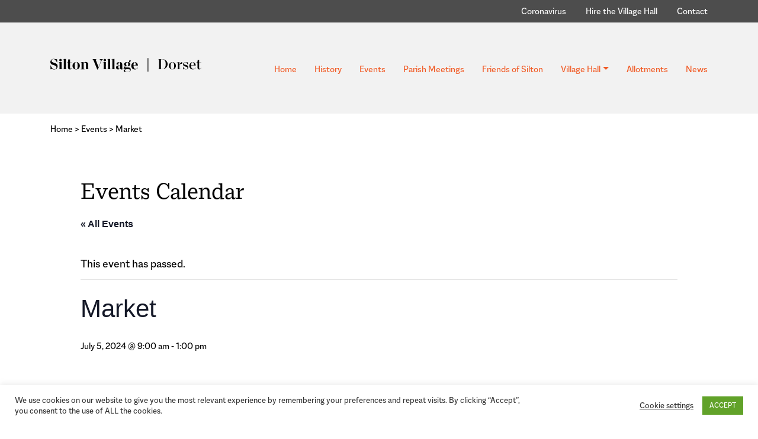

--- FILE ---
content_type: image/svg+xml
request_url: https://siltonvillage.co.uk/wp-content/uploads/2020/09/silton-village-logo.svg
body_size: 11124
content:
<?xml version="1.0" encoding="utf-8"?>
<!-- Generator: Adobe Illustrator 24.3.0, SVG Export Plug-In . SVG Version: 6.00 Build 0)  -->
<svg version="1.1" id="Layer_1" xmlns="http://www.w3.org/2000/svg" xmlns:xlink="http://www.w3.org/1999/xlink" x="0px" y="0px"
	 viewBox="0 0 600 56" style="enable-background:new 0 0 600 56;" xml:space="preserve">
<style type="text/css">
	.st0{fill:none;stroke:#000000;stroke-width:2.8044;stroke-miterlimit:10;}
</style>
<g>
	<g>
		<path d="M26.5,24.8c1.6,1.9,2.4,4.3,2.4,7.2c0,2.5-0.6,4.7-1.7,6.7c-1.1,2-2.7,3.5-4.7,4.6c-2,1.1-4.2,1.7-6.8,1.7
			c-2.3,0-4.3-0.2-6.2-0.7c-1.9-0.4-3.7-1.1-5.5-2l-2.8,2.7H0.9L0.1,29h0.6c2.3,4.4,4.3,7.6,6,9.8c1.6,2.1,3.2,3.6,4.6,4.3
			c1.4,0.7,3.2,1.1,5.2,1.1c1.4,0,2.7-0.3,3.8-0.9c1.2-0.6,2.1-1.5,2.8-2.7c0.7-1.2,1-2.6,1-4.2c0-1.2-0.2-2.2-0.6-3
			c-0.4-0.8-1.1-1.6-2.2-2.3c-1.1-0.7-2.6-1.4-4.6-2.1l-6.8-2.1c-3.6-1.1-6.1-2.6-7.6-4.5C0.7,20.5,0,18.2,0,15.6
			c0-2.1,0.6-4.1,1.7-5.9c1.1-1.8,2.7-3.3,4.7-4.4c2-1.1,4.3-1.6,6.8-1.6c1.8,0,3.6,0.2,5.4,0.5C20.4,4.5,22,5,23.5,5.6l2.7-1.8h0.4
			l0.6,13.8h-0.6c-1.6-2.9-3.1-5.3-4.5-7.1c-1.3-1.8-2.8-3.3-4.4-4.3c-1.6-1.1-3.4-1.6-5.3-1.6c-1.4,0-2.7,0.3-3.8,0.8
			C7.5,5.8,6.6,6.6,5.9,7.5c-0.7,1-1,2.1-1,3.4c0,1.1,0.2,2.1,0.5,2.8c0.3,0.7,1,1.4,2,2.1c1,0.7,2.5,1.3,4.4,2l6.8,2.2
			C22.2,21.3,24.9,22.9,26.5,24.8z"/>
		<path d="M32.9,43.6c1.1-0.2,1.9-0.3,2.4-0.4c0.4-0.1,0.8-0.3,1-0.6c0.2-0.3,0.3-0.7,0.3-1.4V19.5c0-0.7-0.1-1.2-0.3-1.5
			c-0.2-0.3-0.6-0.5-1.1-0.6c-0.5-0.1-1.3-0.2-2.5-0.2v-0.6c3.2-0.1,5.7-0.2,7.6-0.4c1.9-0.1,3.4-0.2,4.5-0.4v25.2
			c0,0.6,0.1,1.1,0.3,1.4c0.2,0.3,0.5,0.5,1,0.6c0.5,0.1,1.2,0.3,2.4,0.4v0.6H32.9V43.6z M37.8,12.5c-0.7-0.4-1.3-1-1.7-1.7
			c-0.4-0.7-0.6-1.5-0.6-2.4c0-0.9,0.2-1.6,0.6-2.4c0.4-0.7,1-1.3,1.7-1.7c0.7-0.4,1.5-0.6,2.5-0.6c1.4,0,2.6,0.4,3.5,1.3
			c0.9,0.9,1.3,2,1.3,3.3c0,1.4-0.4,2.5-1.3,3.4c-0.9,0.9-2,1.4-3.5,1.4C39.3,13.1,38.5,12.9,37.8,12.5z"/>
		<path d="M49.8,43.6c1.1-0.2,1.9-0.3,2.4-0.4c0.4-0.1,0.8-0.3,1-0.6c0.2-0.3,0.3-0.7,0.3-1.4V7.4c0-0.7-0.1-1.2-0.3-1.5
			c-0.2-0.3-0.6-0.5-1.1-0.6c-0.5-0.1-1.3-0.2-2.5-0.2V4.5c3.2-0.1,5.7-0.2,7.6-0.4c1.9-0.1,3.4-0.2,4.5-0.4v37.4
			c0,0.6,0.1,1.1,0.3,1.4c0.2,0.3,0.5,0.5,1,0.6c0.5,0.1,1.2,0.3,2.4,0.4v0.6H49.8V43.6z"/>
		<path d="M72.1,42.8c-1.5-1.4-2.2-3.7-2.2-6.8V17.5H66v-0.9h1.4c1,0,1.7-0.2,2-0.6c0.4-0.4,0.6-1.2,0.8-2.6
			c0.2-1.4,0.4-3.9,0.7-7.7h7.2v10.8h7.9v0.9h-7.9v20c0,1.5,0.3,2.6,0.8,3.3c0.5,0.7,1.3,1,2.4,1c1.1,0,2-0.4,2.7-1.3
			c0.7-0.8,1.3-2.2,1.7-4l0.6,0.2c-0.6,2.8-1.6,4.9-2.9,6.3c-1.4,1.4-3.2,2.1-5.6,2.1C75.5,45,73.6,44.3,72.1,42.8z"/>
		<path d="M95.2,43.1c-2.2-1.3-4-3-5.3-5.3c-1.3-2.2-1.9-4.7-1.9-7.4s0.7-5.2,2-7.4c1.3-2.2,3.1-4,5.3-5.3c2.2-1.3,4.7-1.9,7.3-1.9
			c2.7,0,5.2,0.6,7.4,1.9c2.2,1.3,4,3,5.3,5.3c1.3,2.2,1.9,4.7,1.9,7.4c0,2.7-0.7,5.2-2,7.5c-1.3,2.2-3.1,4-5.3,5.3
			c-2.2,1.3-4.7,1.9-7.3,1.9C99.9,45,97.5,44.4,95.2,43.1z M105.9,43.2c0.8-0.9,1.4-2.3,1.8-4.4c0.4-2,0.6-4.9,0.6-8.4
			c0-3.5-0.2-6.3-0.6-8.4c-0.4-2-1-3.5-1.8-4.4c-0.8-0.9-1.9-1.3-3.3-1.3c-1.4,0-2.5,0.4-3.3,1.3c-0.8,0.9-1.4,2.3-1.8,4.3
			c-0.4,2-0.6,4.8-0.6,8.4s0.2,6.4,0.6,8.4c0.4,2,1,3.5,1.8,4.4c0.8,0.9,1.9,1.3,3.3,1.3C104,44.4,105.1,44,105.9,43.2z"/>
		<path d="M150.3,42.5c0.2,0.3,0.5,0.5,1,0.6c0.4,0.1,1.2,0.3,2.4,0.4v0.6h-11.9V22.8c0-1.6-0.3-2.7-1-3.5c-0.7-0.8-1.7-1.1-3.2-1.1
			c-0.9,0-1.8,0.3-2.8,0.8c-1,0.5-1.8,1.4-2.4,2.6v19.7c0,0.6,0.1,1.1,0.3,1.4c0.2,0.3,0.5,0.5,1,0.6c0.5,0.1,1.2,0.3,2.4,0.4v0.6
			h-15.6v-0.6c1.1-0.2,1.9-0.3,2.4-0.4c0.4-0.1,0.8-0.3,1-0.6c0.2-0.3,0.3-0.7,0.3-1.4V19.5c0-0.7-0.1-1.2-0.3-1.5
			c-0.2-0.3-0.6-0.5-1.1-0.6c-0.5-0.1-1.3-0.2-2.5-0.2v-0.6c3.2-0.1,5.7-0.2,7.6-0.4c1.9-0.1,3.4-0.2,4.5-0.4v4.6
			c1-1.5,2.3-2.6,3.8-3.5c1.6-0.8,3.2-1.3,5-1.3c1.7,0,3.2,0.3,4.5,1c1.4,0.7,2.4,1.6,3.2,2.9c0.8,1.3,1.2,2.7,1.2,4.4v17.1
			C150,41.8,150.1,42.3,150.3,42.5z"/>
		<path d="M209.3,4.5v0.6c-1.3,0.5-2.4,1.2-3.4,2.3c-1,1-2,2.4-3,4.1c-1,1.7-2,4-3.1,6.7l-10.9,26.7h-2.5L171.5,9.1
			c-0.4-1-0.8-1.8-1.3-2.3c-0.4-0.5-0.9-0.9-1.4-1.2c-0.5-0.2-1.2-0.4-2-0.6V4.5h17.6v0.6c-1,0.1-1.8,0.2-2.3,0.3
			c-0.5,0.1-0.9,0.3-1.2,0.5c-0.3,0.2-0.4,0.5-0.4,1c0,0.4,0.2,1,0.5,1.9l10.6,27.1l2.9-7.2l4.1-10.1c1.1-2.8,1.7-5.2,1.7-7.1
			c0-3.4-1.7-5.5-5.1-6.3V4.5H209.3z"/>
		<path d="M208.9,43.6c1.1-0.2,1.9-0.3,2.4-0.4c0.4-0.1,0.8-0.3,1-0.6c0.2-0.3,0.3-0.7,0.3-1.4V19.5c0-0.7-0.1-1.2-0.3-1.5
			c-0.2-0.3-0.6-0.5-1.1-0.6c-0.5-0.1-1.3-0.2-2.5-0.2v-0.6c3.2-0.1,5.7-0.2,7.6-0.4c1.9-0.1,3.4-0.2,4.5-0.4v25.2
			c0,0.6,0.1,1.1,0.3,1.4c0.2,0.3,0.5,0.5,1,0.6c0.5,0.1,1.2,0.3,2.4,0.4v0.6h-15.6V43.6z M213.9,12.5c-0.7-0.4-1.3-1-1.7-1.7
			c-0.4-0.7-0.6-1.5-0.6-2.4c0-0.9,0.2-1.6,0.6-2.4c0.4-0.7,1-1.3,1.7-1.7c0.7-0.4,1.5-0.6,2.5-0.6c1.4,0,2.6,0.4,3.5,1.3
			c0.9,0.9,1.3,2,1.3,3.3c0,1.4-0.4,2.5-1.3,3.4c-0.9,0.9-2,1.4-3.5,1.4C215.4,13.1,214.6,12.9,213.9,12.5z"/>
		<path d="M225.9,43.6c1.1-0.2,1.9-0.3,2.4-0.4c0.4-0.1,0.8-0.3,1-0.6c0.2-0.3,0.3-0.7,0.3-1.4V7.4c0-0.7-0.1-1.2-0.3-1.5
			c-0.2-0.3-0.6-0.5-1.1-0.6c-0.5-0.1-1.3-0.2-2.5-0.2V4.5c3.2-0.1,5.7-0.2,7.6-0.4c1.9-0.1,3.4-0.2,4.5-0.4v37.4
			c0,0.6,0.1,1.1,0.3,1.4c0.2,0.3,0.5,0.5,1,0.6c0.5,0.1,1.2,0.3,2.4,0.4v0.6h-15.6V43.6z"/>
		<path d="M242.8,43.6c1.1-0.2,1.9-0.3,2.4-0.4c0.4-0.1,0.8-0.3,1-0.6c0.2-0.3,0.3-0.7,0.3-1.4V7.4c0-0.7-0.1-1.2-0.3-1.5
			c-0.2-0.3-0.6-0.5-1.1-0.6c-0.5-0.1-1.3-0.2-2.5-0.2V4.5c3.2-0.1,5.7-0.2,7.6-0.4c1.9-0.1,3.4-0.2,4.5-0.4v37.4
			c0,0.6,0.1,1.1,0.3,1.4c0.2,0.3,0.5,0.5,1,0.6c0.5,0.1,1.2,0.3,2.4,0.4v0.6h-15.6V43.6z"/>
		<path d="M290.7,39.4c-0.6,2-1.5,3.4-2.8,4.3c-1.2,0.9-2.6,1.3-4.2,1.3c-2,0-3.5-0.5-4.5-1.5c-1.1-1-1.6-2.3-1.7-4
			c-1,1.6-2.2,2.9-3.6,3.9c-1.4,1-3.1,1.5-4.9,1.5c-1.5,0-2.9-0.3-4.1-1c-1.2-0.7-2.1-1.6-2.8-2.8c-0.7-1.2-1-2.7-1-4.3
			c0-1.9,0.6-3.4,1.8-4.5c1.2-1.1,3.1-2,5.7-2.6l8.8-2.2v-6c0-1.8-0.2-3.1-0.7-3.9c-0.5-0.8-1.3-1.2-2.4-1.2c-1.4,0-2.4,0.5-2.9,1.6
			c-0.5,1.1-0.8,2.7-0.8,4.8c0,0.5,0,1.5,0.1,2.9l-8-0.7c-0.1-1.7,0.2-3.3,1.1-4.6c0.8-1.4,2.2-2.4,4-3.2c1.8-0.8,4.1-1.2,6.7-1.2
			c3.8,0,6.6,0.8,8.4,2.3c1.8,1.5,2.7,3.7,2.7,6.5v13.8c0,1.3,0.2,2.2,0.5,2.8c0.3,0.6,0.8,0.9,1.5,0.9c0.5,0,1-0.2,1.5-0.7
			c0.5-0.5,0.9-1.2,1.2-2.2L290.7,39.4z M275.6,40.8c0.6-0.4,1.1-1,1.7-1.9V28.1l-0.7,0.2c-1.8,0.5-3.2,1.1-4.1,1.6
			c-0.9,0.5-1.6,1.2-1.9,2c-0.4,0.8-0.6,1.9-0.6,3.2c0,2,0.3,3.6,0.9,4.7c0.6,1.1,1.5,1.7,2.8,1.7C274.4,41.4,275,41.2,275.6,40.8z"
			/>
		<path d="M316.8,39.3c2,1.5,2.9,3.7,2.9,6.5c0,1.8-0.6,3.5-1.8,5c-1.2,1.5-2.9,2.8-5.2,3.7c-2.3,0.9-4.9,1.4-7.9,1.4
			c-2.3,0-4.5-0.2-6.5-0.6c-2-0.4-3.7-1.1-5-2c-1.3-0.9-1.9-2.1-1.9-3.5c0-1.4,0.8-2.6,2.3-3.6c1.6-1,3.4-1.6,5.5-2V44
			c-2.4-0.3-4.2-0.9-5.3-1.8c-1.1-0.9-1.7-2.1-1.7-3.4c0-1.7,0.6-3.1,1.7-4.3c1.1-1.1,2.7-2.1,4.6-3c-1.8-0.7-3.2-1.7-4.1-2.9
			c-1-1.2-1.4-2.7-1.4-4.4c0-1.6,0.5-3,1.5-4.2c1-1.3,2.4-2.3,4.3-3c1.8-0.7,4-1.1,6.4-1.1c2.9,0,5.4,0.5,7.4,1.4
			c0.2-1.1,0.2-2.8,0.2-5c0-1.1,0-1.9-0.1-2.3h8c-1.3,2-2.4,3.5-3.4,4.5c-1,1-2.4,2-4.2,3c1.5,0.7,2.6,1.7,3.4,2.9
			c0.8,1.2,1.2,2.5,1.2,3.9c0,1.6-0.5,3-1.5,4.3c-1,1.3-2.4,2.3-4.3,3c-1.9,0.7-4,1.1-6.4,1.1c-2.3,0-4.3-0.3-6.1-0.9
			c-0.8,0.4-1.5,0.9-1.9,1.4c-0.5,0.5-0.7,1.1-0.7,1.8c0,1.4,0.9,2.1,2.8,2.1h8.8C312,37,314.9,37.7,316.8,39.3z M312.1,54
			c1.6-0.7,2.8-1.5,3.7-2.5c0.8-1,1.3-2.1,1.3-3.2c0-1.4-0.4-2.5-1.3-3.1c-0.9-0.7-2.3-1-4.4-1h-8.5h-0.7c-1.8,0.1-3.2,0.6-4.1,1.5
			c-0.9,0.9-1.4,2.1-1.4,3.5c0,2,0.9,3.5,2.6,4.5c1.8,1,4.1,1.4,6.9,1.4C308.6,55,310.5,54.7,312.1,54z M302.3,18.3
			c-0.7,1.3-1,3.2-1,5.9c0,2.5,0.4,4.4,1.1,5.7c0.7,1.4,1.7,2.1,3,2.1c2.8,0,4.2-2.6,4.2-7.8c0-2.5-0.4-4.4-1.1-5.7
			c-0.7-1.4-1.8-2.1-3.1-2.1C304,16.4,303,17,302.3,18.3z"/>
		<path d="M344.1,41c1.4-1,2.5-2.5,3.4-4.3L348,37c-1,2.7-2.5,4.8-4.6,6.1c-2.1,1.3-4.5,2-7.1,2c-2.9,0-5.4-0.6-7.6-1.8
			s-3.9-2.9-5.2-5c-1.2-2.1-1.9-4.6-1.9-7.3c0-2.8,0.6-5.3,1.9-7.6c1.2-2.3,2.9-4.1,5-5.4c2.1-1.3,4.3-2,6.7-2c2.7,0,5,0.6,6.8,1.9
			c1.9,1.3,3.3,2.9,4.3,4.9c1,2,1.6,4.2,2,6.6h-17.7v1.5c0,7.8,2.7,11.7,8.2,11.7C340.9,42.5,342.6,42,344.1,41z M332.6,17.4
			c-0.6,0.7-1.1,1.9-1.4,3.6c-0.3,1.7-0.6,4.2-0.6,7.5h8.4c0-3.2-0.1-5.7-0.3-7.4c-0.3-1.7-0.7-2.9-1.3-3.6c-0.6-0.7-1.3-1-2.3-1
			C334,16.4,333.2,16.7,332.6,17.4z"/>
	</g>
	<g>
		<path d="M455.2,7c3.4,1.7,6,4,8,6.9c1.9,3,2.9,6.3,2.9,10.1c0,3.8-1,7.2-2.9,10.3c-1.9,3.1-4.6,5.5-8,7.2
			c-3.4,1.7-7.1,2.6-11.1,2.6H428v-0.5c1.5-0.1,2.5-0.2,3-0.3c0.5-0.1,0.9-0.3,1.1-0.5c0.2-0.2,0.3-0.6,0.3-1.1V6.9
			c0-0.5-0.1-0.8-0.3-1.1c-0.2-0.2-0.6-0.4-1.1-0.5c-0.5-0.1-1.5-0.2-3-0.3V4.5h15.8C448,4.5,451.8,5.4,455.2,7z M451.5,41.5
			c2.1-1.3,3.8-3.4,5.1-6.3c1.2-2.9,1.9-6.6,1.9-11.1c0-12.6-4.9-18.9-14.7-18.9h-4.4v38.3h4.7C446.9,43.5,449.4,42.8,451.5,41.5z"
			/>
		<path d="M477.9,43c-2.1-1.2-3.8-3-5.1-5.2c-1.3-2.2-1.9-4.6-1.9-7.3c0-2.7,0.6-5.1,1.9-7.3c1.3-2.2,3-3.9,5.1-5.2
			c2.1-1.2,4.5-1.9,7-1.9c2.6,0,4.9,0.6,7.1,1.9c2.1,1.3,3.8,3,5.1,5.2c1.2,2.2,1.9,4.6,1.9,7.3c0,2.7-0.6,5.1-1.9,7.3
			c-1.3,2.2-3,3.9-5.1,5.2c-2.1,1.2-4.5,1.9-7,1.9C482.4,44.9,480,44.2,477.9,43z M490.2,41.1c1.2-2.2,1.8-5.7,1.8-10.6
			c0-4.8-0.6-8.3-1.8-10.5c-1.2-2.2-3-3.3-5.3-3.3c-2.3,0-4.1,1.1-5.3,3.2c-1.2,2.1-1.8,5.7-1.8,10.6c0,4.9,0.6,8.4,1.8,10.6
			c1.2,2.2,3,3.3,5.3,3.3C487.3,44.4,489,43.3,490.2,41.1z"/>
		<path d="M523.7,16.2v6.9c-1.1-0.2-2-0.2-2.6-0.2c-1.9,0-3.5,0.4-4.9,1.2c-1.4,0.8-2.4,2.1-3,4v13.6c0,0.5,0.1,0.9,0.4,1.1
			c0.2,0.2,0.7,0.4,1.3,0.5c0.6,0.1,1.8,0.2,3.5,0.3v0.5h-15.7v-0.5c1.4-0.1,2.3-0.2,2.8-0.3c0.5-0.1,0.8-0.3,1-0.5
			c0.2-0.2,0.3-0.6,0.3-1.1V19.3c0-0.6-0.1-1-0.3-1.2c-0.2-0.2-0.6-0.4-1.2-0.5c-0.6-0.1-1.5-0.1-2.9-0.2v-0.5
			c4.7-0.2,8.3-0.4,10.7-0.6V27c1.1-3.1,2.5-5.6,4.3-7.7c1.8-2.1,3.8-3.1,6-3.1H523.7z"/>
		<path d="M544.4,29.4c1.3,0.8,2.2,1.7,2.8,2.8c0.6,1.1,0.9,2.3,0.9,3.8c0,1.7-0.4,3.2-1.1,4.6c-0.8,1.3-1.8,2.4-3.2,3.1
			c-1.4,0.7-3,1.1-4.8,1.1c-2.9,0-5.5-0.7-7.7-2l-2.6,2h-0.5l-0.7-10.5h0.5c1.3,2.5,2.6,4.4,3.8,5.9c1.2,1.5,2.5,2.5,3.7,3.1
			c1.2,0.6,2.6,1,4,1c1,0,1.9-0.2,2.7-0.6c0.8-0.4,1.5-1,1.9-1.8c0.5-0.8,0.7-1.6,0.7-2.7c0-0.9-0.2-1.7-0.6-2.3s-1.1-1.2-2-1.6
			c-0.9-0.5-2.2-0.9-3.8-1.3l-2.6-0.7c-3.1-0.8-5.3-1.9-6.5-3.3c-1.3-1.4-1.9-3.1-1.9-5.2c0-1.4,0.4-2.8,1.1-4.1
			c0.8-1.3,1.9-2.3,3.3-3c1.4-0.8,3.1-1.1,4.9-1.1c2.7,0,5,0.6,6.8,1.7l2.2-1.9h0.5l0.7,9.9h-0.6c-1.6-3-3.3-5.3-5-6.8
			c-1.7-1.5-3.5-2.3-5.6-2.3c-1.5,0-2.7,0.4-3.6,1.3c-0.9,0.9-1.4,2-1.4,3.3c0,1.2,0.4,2.2,1.3,3c0.9,0.8,2.4,1.5,4.6,2l2.6,0.7
			C541.4,27.9,543.1,28.6,544.4,29.4z"/>
		<path d="M573.5,41.5c1.4-0.9,2.6-2.3,3.5-4l0.6,0.2c-1,2.5-2.5,4.3-4.5,5.4c-2,1.2-4.2,1.8-6.6,1.8c-2.8,0-5.2-0.6-7.4-1.8
			c-2.1-1.2-3.8-2.8-5-4.9c-1.2-2.1-1.8-4.5-1.8-7.2c0-2.8,0.6-5.3,1.8-7.6c1.2-2.3,2.8-4,4.8-5.3c2-1.3,4.2-1.9,6.6-1.9
			c2.5,0,4.7,0.6,6.5,1.8c1.8,1.2,3.2,2.8,4.1,4.8c1,2,1.6,4.2,1.8,6.7h-18.5v1.5c0,4.2,0.8,7.2,2.4,9.1c1.6,1.9,3.8,2.9,6.5,2.9
			C570.3,42.8,572.1,42.4,573.5,41.5z M562.3,17.8c-0.8,0.7-1.5,2-2,3.7c-0.5,1.7-0.8,4.1-0.9,7.1h11.1c0-3-0.2-5.4-0.6-7.2
			c-0.4-1.7-1-3-1.7-3.7c-0.8-0.7-1.7-1.1-2.9-1.1C564.1,16.7,563.1,17.1,562.3,17.8z"/>
		<path d="M586.6,42.8c-1.4-1.4-2-3.5-2-6.4V17.7h-4.2v-0.7h2.2c0.7,0,1.2-0.2,1.5-0.6c0.3-0.4,0.5-1.2,0.7-2.5
			c0.2-1.3,0.3-3.6,0.6-7.1h5.6v10.1h8.8v0.7H591v19.8c0,1.7,0.3,2.9,0.9,3.7c0.6,0.8,1.6,1.1,2.9,1.1c1.1,0,2.1-0.4,2.8-1.1
			c0.7-0.7,1.4-1.9,1.8-3.5l0.6,0.2c-0.7,2.4-1.6,4.1-2.9,5.3c-1.2,1.2-2.9,1.8-5.1,1.8C589.7,44.9,587.9,44.2,586.6,42.8z"/>
	</g>
	<line class="st0" x1="388" y1="53.5" x2="388" y2="0.3"/>
</g>
</svg>


--- FILE ---
content_type: application/javascript
request_url: https://siltonvillage.co.uk/wp-content/themes/polaris-framework-child/child-javascripts/child-custom/child-custom-js-min.js?ver=6.8.3
body_size: 31
content:
function apply_dynamic_css_styles(){var e=jQuery(".header-container").outerHeight(!0);jQuery(".nudge-div").height(e)}jQuery(document).ready((function(){apply_dynamic_css_styles()})),jQuery(window).resize((function(){apply_dynamic_css_styles()}));

--- FILE ---
content_type: image/svg+xml
request_url: https://siltonvillage.co.uk/wp-content/uploads/2020/09/silton-village-logo-inverted.svg
body_size: 10731
content:
<?xml version="1.0" encoding="utf-8"?>
<!-- Generator: Adobe Illustrator 24.3.0, SVG Export Plug-In . SVG Version: 6.00 Build 0)  -->
<svg version="1.1" id="Layer_1" xmlns="http://www.w3.org/2000/svg" xmlns:xlink="http://www.w3.org/1999/xlink" x="0px" y="0px"
	 viewBox="0 0 600 56" style="enable-background:new 0 0 600 56;" xml:space="preserve">
<style type="text/css">
	.st0{fill:#FFFFFF;}
	.st1{fill:none;stroke:#FFFFFF;stroke-width:2.8044;stroke-miterlimit:10;}
</style>
<g>
	<g>
		<path class="st0" d="M26.5,24.8c1.6,1.9,2.4,4.3,2.4,7.2c0,2.5-0.6,4.7-1.7,6.7s-2.7,3.5-4.7,4.6S18.3,45,15.7,45
			c-2.3,0-4.3-0.2-6.2-0.7c-1.9-0.4-3.7-1.1-5.5-2L1.2,45H0.9L0.1,29h0.6c2.3,4.4,4.3,7.6,6,9.8c1.6,2.1,3.2,3.6,4.6,4.3
			s3.2,1.1,5.2,1.1c1.4,0,2.7-0.3,3.8-0.9c1.2-0.6,2.1-1.5,2.8-2.7c0.7-1.2,1-2.6,1-4.2c0-1.2-0.2-2.2-0.6-3s-1.1-1.6-2.2-2.3
			c-1.1-0.7-2.6-1.4-4.6-2.1l-6.8-2.1c-3.6-1.1-6.1-2.6-7.6-4.5C0.7,20.5,0,18.2,0,15.6c0-2.1,0.6-4.1,1.7-5.9s2.7-3.3,4.7-4.4
			s4.3-1.6,6.8-1.6c1.8,0,3.6,0.2,5.4,0.5C20.4,4.5,22,5,23.5,5.6l2.7-1.8h0.4l0.6,13.8h-0.6c-1.6-2.9-3.1-5.3-4.5-7.1
			c-1.3-1.8-2.8-3.3-4.4-4.3c-1.6-1.1-3.4-1.6-5.3-1.6c-1.4,0-2.7,0.3-3.8,0.8c-1.1,0.4-2,1.2-2.7,2.1c-0.7,1-1,2.1-1,3.4
			c0,1.1,0.2,2.1,0.5,2.8s1,1.4,2,2.1c1,0.7,2.5,1.3,4.4,2l6.8,2.2C22.2,21.3,24.9,22.9,26.5,24.8z"/>
		<path class="st0" d="M32.9,43.6c1.1-0.2,1.9-0.3,2.4-0.4c0.4-0.1,0.8-0.3,1-0.6s0.3-0.7,0.3-1.4V19.5c0-0.7-0.1-1.2-0.3-1.5
			s-0.6-0.5-1.1-0.6s-1.3-0.2-2.5-0.2v-0.6c3.2-0.1,5.7-0.2,7.6-0.4c1.9-0.1,3.4-0.2,4.5-0.4V41c0,0.6,0.1,1.1,0.3,1.4
			c0.2,0.3,0.5,0.5,1,0.6s1.2,0.3,2.4,0.4V44H32.9V43.6z M37.8,12.5c-0.7-0.4-1.3-1-1.7-1.7s-0.6-1.5-0.6-2.4s0.2-1.6,0.6-2.4
			c0.4-0.7,1-1.3,1.7-1.7c0.7-0.4,1.5-0.6,2.5-0.6c1.4,0,2.6,0.4,3.5,1.3s1.3,2,1.3,3.3c0,1.4-0.4,2.5-1.3,3.4
			c-0.9,0.9-2,1.4-3.5,1.4C39.3,13.1,38.5,12.9,37.8,12.5z"/>
		<path class="st0" d="M49.8,43.6c1.1-0.2,1.9-0.3,2.4-0.4c0.4-0.1,0.8-0.3,1-0.6s0.3-0.7,0.3-1.4V7.4c0-0.7-0.1-1.2-0.3-1.5
			c-0.2-0.3-0.6-0.5-1.1-0.6s-1.3-0.2-2.5-0.2V4.5c3.2-0.1,5.7-0.2,7.6-0.4c1.9-0.1,3.4-0.2,4.5-0.4v37.4c0,0.6,0.1,1.1,0.3,1.4
			c0.2,0.3,0.5,0.5,1,0.6s1.2,0.3,2.4,0.4v0.6H49.8V43.6z"/>
		<path class="st0" d="M72.1,42.8c-1.5-1.4-2.2-3.7-2.2-6.8V17.5H66v-0.9h1.4c1,0,1.7-0.2,2-0.6c0.4-0.4,0.6-1.2,0.8-2.6
			c0.2-1.4,0.4-3.9,0.7-7.7h7.2v10.8H86v0.9h-7.9v20c0,1.5,0.3,2.6,0.8,3.3s1.3,1,2.4,1s2-0.4,2.7-1.3c0.7-0.8,1.3-2.2,1.7-4
			l0.6,0.2c-0.6,2.8-1.6,4.9-2.9,6.3C82,44.3,80.2,45,77.8,45C75.5,45,73.6,44.3,72.1,42.8z"/>
		<path class="st0" d="M95.2,43.1c-2.2-1.3-4-3-5.3-5.3c-1.3-2.2-1.9-4.7-1.9-7.4s0.7-5.2,2-7.4s3.1-4,5.3-5.3
			c2.2-1.3,4.7-1.9,7.3-1.9c2.7,0,5.2,0.6,7.4,1.9c2.2,1.3,4,3,5.3,5.3c1.3,2.2,1.9,4.7,1.9,7.4s-0.7,5.2-2,7.5
			c-1.3,2.2-3.1,4-5.3,5.3c-2.2,1.3-4.7,1.9-7.3,1.9C99.9,45,97.5,44.4,95.2,43.1z M105.9,43.2c0.8-0.9,1.4-2.3,1.8-4.4
			c0.4-2,0.6-4.9,0.6-8.4s-0.2-6.3-0.6-8.4c-0.4-2-1-3.5-1.8-4.4s-1.9-1.3-3.3-1.3s-2.5,0.4-3.3,1.3s-1.4,2.3-1.8,4.3
			s-0.6,4.8-0.6,8.4s0.2,6.4,0.6,8.4s1,3.5,1.8,4.4s1.9,1.3,3.3,1.3S105.1,44,105.9,43.2z"/>
		<path class="st0" d="M150.3,42.5c0.2,0.3,0.5,0.5,1,0.6c0.4,0.1,1.2,0.3,2.4,0.4v0.6h-11.9V22.8c0-1.6-0.3-2.7-1-3.5
			s-1.7-1.1-3.2-1.1c-0.9,0-1.8,0.3-2.8,0.8s-1.8,1.4-2.4,2.6v19.7c0,0.6,0.1,1.1,0.3,1.4c0.2,0.3,0.5,0.5,1,0.6s1.2,0.3,2.4,0.4
			v0.6h-15.6v-0.6c1.1-0.2,1.9-0.3,2.4-0.4c0.4-0.1,0.8-0.3,1-0.6s0.3-0.7,0.3-1.4V19.5c0-0.7-0.1-1.2-0.3-1.5
			c-0.2-0.3-0.6-0.5-1.1-0.6s-1.3-0.2-2.5-0.2v-0.6c3.2-0.1,5.7-0.2,7.6-0.4c1.9-0.1,3.4-0.2,4.5-0.4v4.6c1-1.5,2.3-2.6,3.8-3.5
			c1.6-0.8,3.2-1.3,5-1.3c1.7,0,3.2,0.3,4.5,1c1.4,0.7,2.4,1.6,3.2,2.9s1.2,2.7,1.2,4.4V41C150,41.8,150.1,42.3,150.3,42.5z"/>
		<path class="st0" d="M209.3,4.5v0.6c-1.3,0.5-2.4,1.2-3.4,2.3c-1,1-2,2.4-3,4.1s-2,4-3.1,6.7l-10.9,26.7h-2.5L171.5,9.1
			c-0.4-1-0.8-1.8-1.3-2.3c-0.4-0.5-0.9-0.9-1.4-1.2c-0.5-0.2-1.2-0.4-2-0.6V4.5h17.6v0.6c-1,0.1-1.8,0.2-2.3,0.3
			c-0.5,0.1-0.9,0.3-1.2,0.5s-0.4,0.5-0.4,1c0,0.4,0.2,1,0.5,1.9l10.6,27.1l2.9-7.2l4.1-10.1c1.1-2.8,1.7-5.2,1.7-7.1
			c0-3.4-1.7-5.5-5.1-6.3V4.5H209.3z"/>
		<path class="st0" d="M208.9,43.6c1.1-0.2,1.9-0.3,2.4-0.4c0.4-0.1,0.8-0.3,1-0.6s0.3-0.7,0.3-1.4V19.5c0-0.7-0.1-1.2-0.3-1.5
			s-0.6-0.5-1.1-0.6s-1.3-0.2-2.5-0.2v-0.6c3.2-0.1,5.7-0.2,7.6-0.4c1.9-0.1,3.4-0.2,4.5-0.4V41c0,0.6,0.1,1.1,0.3,1.4
			c0.2,0.3,0.5,0.5,1,0.6s1.2,0.3,2.4,0.4V44h-15.6L208.9,43.6L208.9,43.6z M213.9,12.5c-0.7-0.4-1.3-1-1.7-1.7s-0.6-1.5-0.6-2.4
			s0.2-1.6,0.6-2.4c0.4-0.7,1-1.3,1.7-1.7c0.7-0.4,1.5-0.6,2.5-0.6c1.4,0,2.6,0.4,3.5,1.3s1.3,2,1.3,3.3c0,1.4-0.4,2.5-1.3,3.4
			c-0.9,0.9-2,1.4-3.5,1.4C215.4,13.1,214.6,12.9,213.9,12.5z"/>
		<path class="st0" d="M225.9,43.6c1.1-0.2,1.9-0.3,2.4-0.4c0.4-0.1,0.8-0.3,1-0.6s0.3-0.7,0.3-1.4V7.4c0-0.7-0.1-1.2-0.3-1.5
			c-0.2-0.3-0.6-0.5-1.1-0.6s-1.3-0.2-2.5-0.2V4.5c3.2-0.1,5.7-0.2,7.6-0.4c1.9-0.1,3.4-0.2,4.5-0.4v37.4c0,0.6,0.1,1.1,0.3,1.4
			c0.2,0.3,0.5,0.5,1,0.6s1.2,0.3,2.4,0.4v0.6h-15.6L225.9,43.6L225.9,43.6z"/>
		<path class="st0" d="M242.8,43.6c1.1-0.2,1.9-0.3,2.4-0.4c0.4-0.1,0.8-0.3,1-0.6s0.3-0.7,0.3-1.4V7.4c0-0.7-0.1-1.2-0.3-1.5
			c-0.2-0.3-0.6-0.5-1.1-0.6s-1.3-0.2-2.5-0.2V4.5c3.2-0.1,5.7-0.2,7.6-0.4c1.9-0.1,3.4-0.2,4.5-0.4v37.4c0,0.6,0.1,1.1,0.3,1.4
			c0.2,0.3,0.5,0.5,1,0.6s1.2,0.3,2.4,0.4v0.6h-15.6L242.8,43.6L242.8,43.6z"/>
		<path class="st0" d="M290.7,39.4c-0.6,2-1.5,3.4-2.8,4.3c-1.2,0.9-2.6,1.3-4.2,1.3c-2,0-3.5-0.5-4.5-1.5c-1.1-1-1.6-2.3-1.7-4
			c-1,1.6-2.2,2.9-3.6,3.9s-3.1,1.5-4.9,1.5c-1.5,0-2.9-0.3-4.1-1s-2.1-1.6-2.8-2.8c-0.7-1.2-1-2.7-1-4.3c0-1.9,0.6-3.4,1.8-4.5
			c1.2-1.1,3.1-2,5.7-2.6l8.8-2.2v-6c0-1.8-0.2-3.1-0.7-3.9s-1.3-1.2-2.4-1.2c-1.4,0-2.4,0.5-2.9,1.6s-0.8,2.7-0.8,4.8
			c0,0.5,0,1.5,0.1,2.9l-8-0.7c-0.1-1.7,0.2-3.3,1.1-4.6c0.8-1.4,2.2-2.4,4-3.2c1.8-0.8,4.1-1.2,6.7-1.2c3.8,0,6.6,0.8,8.4,2.3
			s2.7,3.7,2.7,6.5v13.8c0,1.3,0.2,2.2,0.5,2.8s0.8,0.9,1.5,0.9c0.5,0,1-0.2,1.5-0.7s0.9-1.2,1.2-2.2L290.7,39.4z M275.6,40.8
			c0.6-0.4,1.1-1,1.7-1.9V28.1l-0.7,0.2c-1.8,0.5-3.2,1.1-4.1,1.6s-1.6,1.2-1.9,2c-0.4,0.8-0.6,1.9-0.6,3.2c0,2,0.3,3.6,0.9,4.7
			c0.6,1.1,1.5,1.7,2.8,1.7C274.4,41.4,275,41.2,275.6,40.8z"/>
		<path class="st0" d="M316.8,39.3c2,1.5,2.9,3.7,2.9,6.5c0,1.8-0.6,3.5-1.8,5c-1.2,1.5-2.9,2.8-5.2,3.7c-2.3,0.9-4.9,1.4-7.9,1.4
			c-2.3,0-4.5-0.2-6.5-0.6c-2-0.4-3.7-1.1-5-2s-1.9-2.1-1.9-3.5s0.8-2.6,2.3-3.6c1.6-1,3.4-1.6,5.5-2V44c-2.4-0.3-4.2-0.9-5.3-1.8
			c-1.1-0.9-1.7-2.1-1.7-3.4c0-1.7,0.6-3.1,1.7-4.3c1.1-1.1,2.7-2.1,4.6-3c-1.8-0.7-3.2-1.7-4.1-2.9c-1-1.2-1.4-2.7-1.4-4.4
			c0-1.6,0.5-3,1.5-4.2c1-1.3,2.4-2.3,4.3-3c1.8-0.7,4-1.1,6.4-1.1c2.9,0,5.4,0.5,7.4,1.4c0.2-1.1,0.2-2.8,0.2-5
			c0-1.1,0-1.9-0.1-2.3h8c-1.3,2-2.4,3.5-3.4,4.5s-2.4,2-4.2,3c1.5,0.7,2.6,1.7,3.4,2.9c0.8,1.2,1.2,2.5,1.2,3.9
			c0,1.6-0.5,3-1.5,4.3s-2.4,2.3-4.3,3s-4,1.1-6.4,1.1c-2.3,0-4.3-0.3-6.1-0.9c-0.8,0.4-1.5,0.9-1.9,1.4c-0.5,0.5-0.7,1.1-0.7,1.8
			c0,1.4,0.9,2.1,2.8,2.1h8.8C312,37,314.9,37.7,316.8,39.3z M312.1,54c1.6-0.7,2.8-1.5,3.7-2.5c0.8-1,1.3-2.1,1.3-3.2
			c0-1.4-0.4-2.5-1.3-3.1c-0.9-0.7-2.3-1-4.4-1h-8.5h-0.7c-1.8,0.1-3.2,0.6-4.1,1.5s-1.4,2.1-1.4,3.5c0,2,0.9,3.5,2.6,4.5
			c1.8,1,4.1,1.4,6.9,1.4C308.6,55,310.5,54.7,312.1,54z M302.3,18.3c-0.7,1.3-1,3.2-1,5.9c0,2.5,0.4,4.4,1.1,5.7
			c0.7,1.4,1.7,2.1,3,2.1c2.8,0,4.2-2.6,4.2-7.8c0-2.5-0.4-4.4-1.1-5.7c-0.7-1.4-1.8-2.1-3.1-2.1C304,16.4,303,17,302.3,18.3z"/>
		<path class="st0" d="M344.1,41c1.4-1,2.5-2.5,3.4-4.3L348,37c-1,2.7-2.5,4.8-4.6,6.1s-4.5,2-7.1,2c-2.9,0-5.4-0.6-7.6-1.8
			s-3.9-2.9-5.2-5c-1.2-2.1-1.9-4.6-1.9-7.3c0-2.8,0.6-5.3,1.9-7.6c1.2-2.3,2.9-4.1,5-5.4s4.3-2,6.7-2c2.7,0,5,0.6,6.8,1.9
			c1.9,1.3,3.3,2.9,4.3,4.9s1.6,4.2,2,6.6h-17.7v1.5c0,7.8,2.7,11.7,8.2,11.7C340.9,42.5,342.6,42,344.1,41z M332.6,17.4
			c-0.6,0.7-1.1,1.9-1.4,3.6s-0.6,4.2-0.6,7.5h8.4c0-3.2-0.1-5.7-0.3-7.4c-0.3-1.7-0.7-2.9-1.3-3.6c-0.6-0.7-1.3-1-2.3-1
			C334,16.4,333.2,16.7,332.6,17.4z"/>
	</g>
	<g>
		<path class="st0" d="M455.2,7c3.4,1.7,6,4,8,6.9c1.9,3,2.9,6.3,2.9,10.1s-1,7.2-2.9,10.3s-4.6,5.5-8,7.2s-7.1,2.6-11.1,2.6H428
			v-0.5c1.5-0.1,2.5-0.2,3-0.3s0.9-0.3,1.1-0.5s0.3-0.6,0.3-1.1V6.9c0-0.5-0.1-0.8-0.3-1.1c-0.2-0.2-0.6-0.4-1.1-0.5s-1.5-0.2-3-0.3
			V4.5h15.8C448,4.5,451.8,5.4,455.2,7z M451.5,41.5c2.1-1.3,3.8-3.4,5.1-6.3c1.2-2.9,1.9-6.6,1.9-11.1c0-12.6-4.9-18.9-14.7-18.9
			h-4.4v38.3h4.7C446.9,43.5,449.4,42.8,451.5,41.5z"/>
		<path class="st0" d="M477.9,43c-2.1-1.2-3.8-3-5.1-5.2c-1.3-2.2-1.9-4.6-1.9-7.3s0.6-5.1,1.9-7.3s3-3.9,5.1-5.2
			c2.1-1.2,4.5-1.9,7-1.9c2.6,0,4.9,0.6,7.1,1.9c2.1,1.3,3.8,3,5.1,5.2c1.2,2.2,1.9,4.6,1.9,7.3s-0.6,5.1-1.9,7.3s-3,3.9-5.1,5.2
			c-2.1,1.2-4.5,1.9-7,1.9C482.4,44.9,480,44.2,477.9,43z M490.2,41.1c1.2-2.2,1.8-5.7,1.8-10.6c0-4.8-0.6-8.3-1.8-10.5
			c-1.2-2.2-3-3.3-5.3-3.3s-4.1,1.1-5.3,3.2c-1.2,2.1-1.8,5.7-1.8,10.6s0.6,8.4,1.8,10.6c1.2,2.2,3,3.3,5.3,3.3
			C487.3,44.4,489,43.3,490.2,41.1z"/>
		<path class="st0" d="M523.7,16.2v6.9c-1.1-0.2-2-0.2-2.6-0.2c-1.9,0-3.5,0.4-4.9,1.2c-1.4,0.8-2.4,2.1-3,4v13.6
			c0,0.5,0.1,0.9,0.4,1.1c0.2,0.2,0.7,0.4,1.3,0.5s1.8,0.2,3.5,0.3v0.5h-15.7v-0.5c1.4-0.1,2.3-0.2,2.8-0.3s0.8-0.3,1-0.5
			s0.3-0.6,0.3-1.1V19.3c0-0.6-0.1-1-0.3-1.2c-0.2-0.2-0.6-0.4-1.2-0.5s-1.5-0.1-2.9-0.2v-0.5c4.7-0.2,8.3-0.4,10.7-0.6V27
			c1.1-3.1,2.5-5.6,4.3-7.7s3.8-3.1,6-3.1C523.4,16.2,523.7,16.2,523.7,16.2z"/>
		<path class="st0" d="M544.4,29.4c1.3,0.8,2.2,1.7,2.8,2.8c0.6,1.1,0.9,2.3,0.9,3.8c0,1.7-0.4,3.2-1.1,4.6
			c-0.8,1.3-1.8,2.4-3.2,3.1c-1.4,0.7-3,1.1-4.8,1.1c-2.9,0-5.5-0.7-7.7-2l-2.6,2h-0.5l-0.7-10.5h0.5c1.3,2.5,2.6,4.4,3.8,5.9
			s2.5,2.5,3.7,3.1s2.6,1,4,1c1,0,1.9-0.2,2.7-0.6c0.8-0.4,1.5-1,1.9-1.8c0.5-0.8,0.7-1.6,0.7-2.7c0-0.9-0.2-1.7-0.6-2.3
			s-1.1-1.2-2-1.6c-0.9-0.5-2.2-0.9-3.8-1.3l-2.6-0.7c-3.1-0.8-5.3-1.9-6.5-3.3c-1.3-1.4-1.9-3.1-1.9-5.2c0-1.4,0.4-2.8,1.1-4.1
			c0.8-1.3,1.9-2.3,3.3-3c1.4-0.8,3.1-1.1,4.9-1.1c2.7,0,5,0.6,6.8,1.7l2.2-1.9h0.5l0.7,9.9h-0.6c-1.6-3-3.3-5.3-5-6.8
			s-3.5-2.3-5.6-2.3c-1.5,0-2.7,0.4-3.6,1.3c-0.9,0.9-1.4,2-1.4,3.3c0,1.2,0.4,2.2,1.3,3c0.9,0.8,2.4,1.5,4.6,2l2.6,0.7
			C541.4,27.9,543.1,28.6,544.4,29.4z"/>
		<path class="st0" d="M573.5,41.5c1.4-0.9,2.6-2.3,3.5-4l0.6,0.2c-1,2.5-2.5,4.3-4.5,5.4c-2,1.2-4.2,1.8-6.6,1.8
			c-2.8,0-5.2-0.6-7.4-1.8c-2.1-1.2-3.8-2.8-5-4.9c-1.2-2.1-1.8-4.5-1.8-7.2c0-2.8,0.6-5.3,1.8-7.6s2.8-4,4.8-5.3
			c2-1.3,4.2-1.9,6.6-1.9c2.5,0,4.7,0.6,6.5,1.8c1.8,1.2,3.2,2.8,4.1,4.8c1,2,1.6,4.2,1.8,6.7h-18.5V31c0,4.2,0.8,7.2,2.4,9.1
			c1.6,1.9,3.8,2.9,6.5,2.9C570.3,42.8,572.1,42.4,573.5,41.5z M562.3,17.8c-0.8,0.7-1.5,2-2,3.7s-0.8,4.1-0.9,7.1h11.1
			c0-3-0.2-5.4-0.6-7.2c-0.4-1.7-1-3-1.7-3.7c-0.8-0.7-1.7-1.1-2.9-1.1C564.1,16.7,563.1,17.1,562.3,17.8z"/>
		<path class="st0" d="M586.6,42.8c-1.4-1.4-2-3.5-2-6.4V17.7h-4.2V17h2.2c0.7,0,1.2-0.2,1.5-0.6s0.5-1.2,0.7-2.5s0.3-3.6,0.6-7.1
			h5.6v10.1h8.8v0.7H591v19.8c0,1.7,0.3,2.9,0.9,3.7c0.6,0.8,1.6,1.1,2.9,1.1c1.1,0,2.1-0.4,2.8-1.1c0.7-0.7,1.4-1.9,1.8-3.5
			l0.6,0.2c-0.7,2.4-1.6,4.1-2.9,5.3c-1.2,1.2-2.9,1.8-5.1,1.8C589.7,44.9,587.9,44.2,586.6,42.8z"/>
	</g>
	<line class="st1" x1="388" y1="53.5" x2="388" y2="0.3"/>
</g>
</svg>
